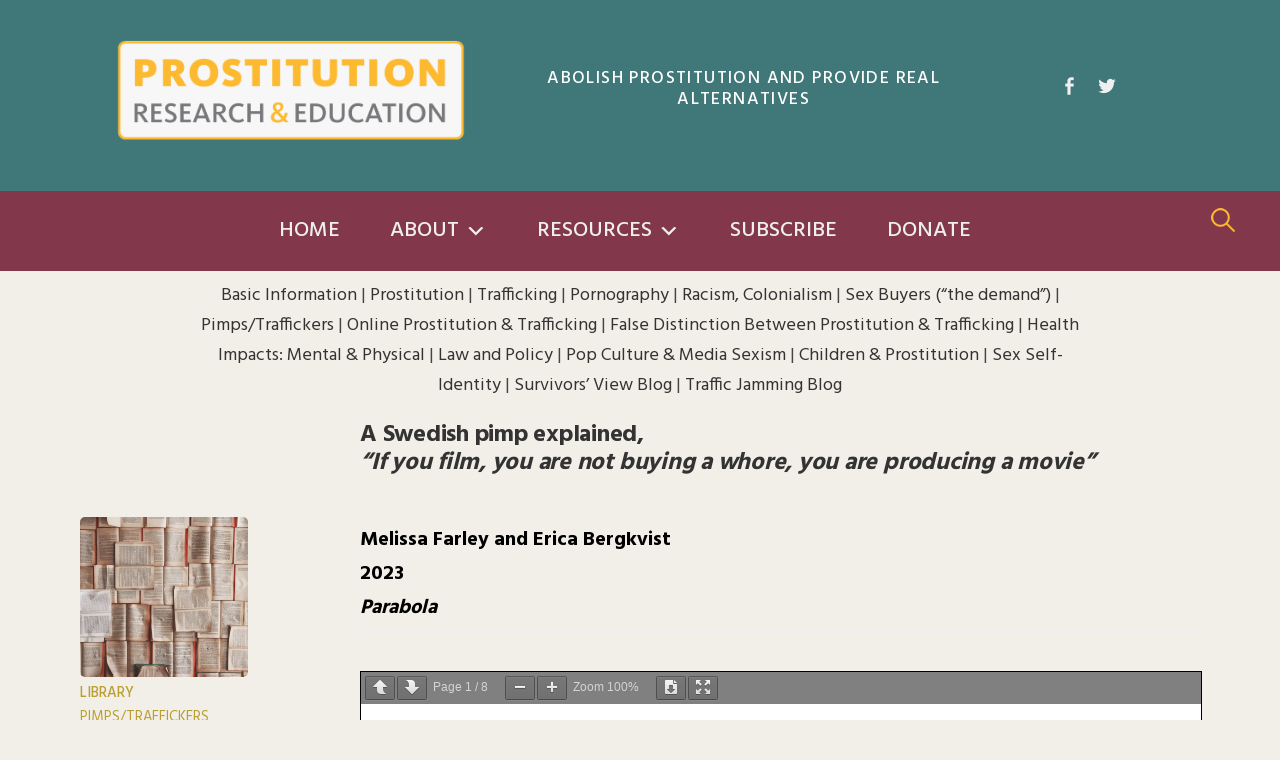

--- FILE ---
content_type: text/html; charset=UTF-8
request_url: https://prostitutionresearch.com/a-swedish-pimp-explained-if-you-film-you-are-not-buying-a-whore-you-are-producing-a-movie/
body_size: 10652
content:
<!DOCTYPE html>
<html lang="en-US">
<head>
<meta charset="UTF-8">
<meta name="viewport" content="width=device-width, initial-scale=1">
<link rel="pingback" href="https://prostitutionresearch.com/xmlrpc.php">
<link href="https://fonts.googleapis.com/css2?family=Hind:wght@300;400;500;600;700&display=swap" rel="stylesheet"> 
<script>var clicky_site_ids = clicky_site_ids || []; clicky_site_ids.push(101274198);</script>
<script async src="//static.getclicky.com/js"></script>
<title>A Swedish pimp explained, “If you film, you are not buying a whore, you are producing a movie” | Prostitution Research &amp; Education</title>
	<style>img:is([sizes="auto" i], [sizes^="auto," i]) { contain-intrinsic-size: 3000px 1500px }</style>
	<meta name="robots" content="index, follow, max-snippet:-1, max-image-preview:large, max-video-preview:-1">
<link rel="canonical" href="https://prostitutionresearch.com/a-swedish-pimp-explained-if-you-film-you-are-not-buying-a-whore-you-are-producing-a-movie/">
<meta property="og:url" content="https://prostitutionresearch.com/a-swedish-pimp-explained-if-you-film-you-are-not-buying-a-whore-you-are-producing-a-movie/">
<meta property="og:site_name" content="Prostitution Research &amp; Education">
<meta property="og:locale" content="en_US">
<meta property="og:type" content="article">
<meta property="article:author" content="https://www.facebook.com/pages/Prostitution-Research-Education/362066948475">
<meta property="article:publisher" content="https://www.facebook.com/pages/Prostitution-Research-Education/362066948475">
<meta property="article:section" content="Library">
<meta property="og:title" content="A Swedish pimp explained, “If you film, you are not buying a whore, you are producing a movie” | Prostitution Research &amp; Education">
<meta property="og:image" content="https://prostitutionresearch.com/wp-content/uploads/2020/08/Prostitution-ResearchEducation-og.png">
<meta property="og:image:secure_url" content="https://prostitutionresearch.com/wp-content/uploads/2020/08/Prostitution-ResearchEducation-og.png">
<meta property="og:image:width" content="1200">
<meta property="og:image:height" content="630">
<meta property="fb:app_id" content="1209484969387039">
<meta name="twitter:card" content="summary">
<meta name="twitter:site" content="https://twitter.com/ProstitutionRes">
<meta name="twitter:creator" content="https://twitter.com/ProstitutionRes">
<meta name="twitter:title" content="A Swedish pimp explained, “If you film, you are not buying a whore, you are producing a movie” | Prostitution Research &amp; Education">
<meta name="twitter:image" content="https://prostitutionresearch.com/wp-content/uploads/2020/08/Prostitution-ResearchEducation-og.png">
<link rel='dns-prefetch' href='//www.googletagmanager.com' />
<link rel='dns-prefetch' href='//fonts.googleapis.com' />
<link rel="alternate" type="application/rss+xml" title="Prostitution Research &amp; Education &raquo; Feed" href="https://prostitutionresearch.com/feed/" />
<link rel="alternate" type="application/rss+xml" title="Prostitution Research &amp; Education &raquo; Comments Feed" href="https://prostitutionresearch.com/comments/feed/" />
<link rel="alternate" type="application/rss+xml" title="Prostitution Research &amp; Education &raquo; A Swedish pimp explained, “If you film, you are not buying a whore, you are producing a movie” Comments Feed" href="https://prostitutionresearch.com/a-swedish-pimp-explained-if-you-film-you-are-not-buying-a-whore-you-are-producing-a-movie/feed/" />
<script type="text/javascript">
/* <![CDATA[ */
window._wpemojiSettings = {"baseUrl":"https:\/\/s.w.org\/images\/core\/emoji\/16.0.1\/72x72\/","ext":".png","svgUrl":"https:\/\/s.w.org\/images\/core\/emoji\/16.0.1\/svg\/","svgExt":".svg","source":{"concatemoji":"https:\/\/prostitutionresearch.com\/wp-includes\/js\/wp-emoji-release.min.js?ver=6.8.3"}};
/*! This file is auto-generated */
!function(s,n){var o,i,e;function c(e){try{var t={supportTests:e,timestamp:(new Date).valueOf()};sessionStorage.setItem(o,JSON.stringify(t))}catch(e){}}function p(e,t,n){e.clearRect(0,0,e.canvas.width,e.canvas.height),e.fillText(t,0,0);var t=new Uint32Array(e.getImageData(0,0,e.canvas.width,e.canvas.height).data),a=(e.clearRect(0,0,e.canvas.width,e.canvas.height),e.fillText(n,0,0),new Uint32Array(e.getImageData(0,0,e.canvas.width,e.canvas.height).data));return t.every(function(e,t){return e===a[t]})}function u(e,t){e.clearRect(0,0,e.canvas.width,e.canvas.height),e.fillText(t,0,0);for(var n=e.getImageData(16,16,1,1),a=0;a<n.data.length;a++)if(0!==n.data[a])return!1;return!0}function f(e,t,n,a){switch(t){case"flag":return n(e,"\ud83c\udff3\ufe0f\u200d\u26a7\ufe0f","\ud83c\udff3\ufe0f\u200b\u26a7\ufe0f")?!1:!n(e,"\ud83c\udde8\ud83c\uddf6","\ud83c\udde8\u200b\ud83c\uddf6")&&!n(e,"\ud83c\udff4\udb40\udc67\udb40\udc62\udb40\udc65\udb40\udc6e\udb40\udc67\udb40\udc7f","\ud83c\udff4\u200b\udb40\udc67\u200b\udb40\udc62\u200b\udb40\udc65\u200b\udb40\udc6e\u200b\udb40\udc67\u200b\udb40\udc7f");case"emoji":return!a(e,"\ud83e\udedf")}return!1}function g(e,t,n,a){var r="undefined"!=typeof WorkerGlobalScope&&self instanceof WorkerGlobalScope?new OffscreenCanvas(300,150):s.createElement("canvas"),o=r.getContext("2d",{willReadFrequently:!0}),i=(o.textBaseline="top",o.font="600 32px Arial",{});return e.forEach(function(e){i[e]=t(o,e,n,a)}),i}function t(e){var t=s.createElement("script");t.src=e,t.defer=!0,s.head.appendChild(t)}"undefined"!=typeof Promise&&(o="wpEmojiSettingsSupports",i=["flag","emoji"],n.supports={everything:!0,everythingExceptFlag:!0},e=new Promise(function(e){s.addEventListener("DOMContentLoaded",e,{once:!0})}),new Promise(function(t){var n=function(){try{var e=JSON.parse(sessionStorage.getItem(o));if("object"==typeof e&&"number"==typeof e.timestamp&&(new Date).valueOf()<e.timestamp+604800&&"object"==typeof e.supportTests)return e.supportTests}catch(e){}return null}();if(!n){if("undefined"!=typeof Worker&&"undefined"!=typeof OffscreenCanvas&&"undefined"!=typeof URL&&URL.createObjectURL&&"undefined"!=typeof Blob)try{var e="postMessage("+g.toString()+"("+[JSON.stringify(i),f.toString(),p.toString(),u.toString()].join(",")+"));",a=new Blob([e],{type:"text/javascript"}),r=new Worker(URL.createObjectURL(a),{name:"wpTestEmojiSupports"});return void(r.onmessage=function(e){c(n=e.data),r.terminate(),t(n)})}catch(e){}c(n=g(i,f,p,u))}t(n)}).then(function(e){for(var t in e)n.supports[t]=e[t],n.supports.everything=n.supports.everything&&n.supports[t],"flag"!==t&&(n.supports.everythingExceptFlag=n.supports.everythingExceptFlag&&n.supports[t]);n.supports.everythingExceptFlag=n.supports.everythingExceptFlag&&!n.supports.flag,n.DOMReady=!1,n.readyCallback=function(){n.DOMReady=!0}}).then(function(){return e}).then(function(){var e;n.supports.everything||(n.readyCallback(),(e=n.source||{}).concatemoji?t(e.concatemoji):e.wpemoji&&e.twemoji&&(t(e.twemoji),t(e.wpemoji)))}))}((window,document),window._wpemojiSettings);
/* ]]> */
</script>
<style id='wp-emoji-styles-inline-css' type='text/css'>

	img.wp-smiley, img.emoji {
		display: inline !important;
		border: none !important;
		box-shadow: none !important;
		height: 1em !important;
		width: 1em !important;
		margin: 0 0.07em !important;
		vertical-align: -0.1em !important;
		background: none !important;
		padding: 0 !important;
	}
</style>
<link rel='stylesheet' id='wp-block-library-css' href='https://prostitutionresearch.com/wp-includes/css/dist/block-library/style.min.css?ver=6.8.3' type='text/css' media='all' />
<style id='classic-theme-styles-inline-css' type='text/css'>
/*! This file is auto-generated */
.wp-block-button__link{color:#fff;background-color:#32373c;border-radius:9999px;box-shadow:none;text-decoration:none;padding:calc(.667em + 2px) calc(1.333em + 2px);font-size:1.125em}.wp-block-file__button{background:#32373c;color:#fff;text-decoration:none}
</style>
<style id='global-styles-inline-css' type='text/css'>
:root{--wp--preset--aspect-ratio--square: 1;--wp--preset--aspect-ratio--4-3: 4/3;--wp--preset--aspect-ratio--3-4: 3/4;--wp--preset--aspect-ratio--3-2: 3/2;--wp--preset--aspect-ratio--2-3: 2/3;--wp--preset--aspect-ratio--16-9: 16/9;--wp--preset--aspect-ratio--9-16: 9/16;--wp--preset--color--black: #000000;--wp--preset--color--cyan-bluish-gray: #abb8c3;--wp--preset--color--white: #ffffff;--wp--preset--color--pale-pink: #f78da7;--wp--preset--color--vivid-red: #cf2e2e;--wp--preset--color--luminous-vivid-orange: #ff6900;--wp--preset--color--luminous-vivid-amber: #fcb900;--wp--preset--color--light-green-cyan: #7bdcb5;--wp--preset--color--vivid-green-cyan: #00d084;--wp--preset--color--pale-cyan-blue: #8ed1fc;--wp--preset--color--vivid-cyan-blue: #0693e3;--wp--preset--color--vivid-purple: #9b51e0;--wp--preset--gradient--vivid-cyan-blue-to-vivid-purple: linear-gradient(135deg,rgba(6,147,227,1) 0%,rgb(155,81,224) 100%);--wp--preset--gradient--light-green-cyan-to-vivid-green-cyan: linear-gradient(135deg,rgb(122,220,180) 0%,rgb(0,208,130) 100%);--wp--preset--gradient--luminous-vivid-amber-to-luminous-vivid-orange: linear-gradient(135deg,rgba(252,185,0,1) 0%,rgba(255,105,0,1) 100%);--wp--preset--gradient--luminous-vivid-orange-to-vivid-red: linear-gradient(135deg,rgba(255,105,0,1) 0%,rgb(207,46,46) 100%);--wp--preset--gradient--very-light-gray-to-cyan-bluish-gray: linear-gradient(135deg,rgb(238,238,238) 0%,rgb(169,184,195) 100%);--wp--preset--gradient--cool-to-warm-spectrum: linear-gradient(135deg,rgb(74,234,220) 0%,rgb(151,120,209) 20%,rgb(207,42,186) 40%,rgb(238,44,130) 60%,rgb(251,105,98) 80%,rgb(254,248,76) 100%);--wp--preset--gradient--blush-light-purple: linear-gradient(135deg,rgb(255,206,236) 0%,rgb(152,150,240) 100%);--wp--preset--gradient--blush-bordeaux: linear-gradient(135deg,rgb(254,205,165) 0%,rgb(254,45,45) 50%,rgb(107,0,62) 100%);--wp--preset--gradient--luminous-dusk: linear-gradient(135deg,rgb(255,203,112) 0%,rgb(199,81,192) 50%,rgb(65,88,208) 100%);--wp--preset--gradient--pale-ocean: linear-gradient(135deg,rgb(255,245,203) 0%,rgb(182,227,212) 50%,rgb(51,167,181) 100%);--wp--preset--gradient--electric-grass: linear-gradient(135deg,rgb(202,248,128) 0%,rgb(113,206,126) 100%);--wp--preset--gradient--midnight: linear-gradient(135deg,rgb(2,3,129) 0%,rgb(40,116,252) 100%);--wp--preset--font-size--small: 13px;--wp--preset--font-size--medium: 20px;--wp--preset--font-size--large: 36px;--wp--preset--font-size--x-large: 42px;--wp--preset--spacing--20: 0.44rem;--wp--preset--spacing--30: 0.67rem;--wp--preset--spacing--40: 1rem;--wp--preset--spacing--50: 1.5rem;--wp--preset--spacing--60: 2.25rem;--wp--preset--spacing--70: 3.38rem;--wp--preset--spacing--80: 5.06rem;--wp--preset--shadow--natural: 6px 6px 9px rgba(0, 0, 0, 0.2);--wp--preset--shadow--deep: 12px 12px 50px rgba(0, 0, 0, 0.4);--wp--preset--shadow--sharp: 6px 6px 0px rgba(0, 0, 0, 0.2);--wp--preset--shadow--outlined: 6px 6px 0px -3px rgba(255, 255, 255, 1), 6px 6px rgba(0, 0, 0, 1);--wp--preset--shadow--crisp: 6px 6px 0px rgba(0, 0, 0, 1);}:where(.is-layout-flex){gap: 0.5em;}:where(.is-layout-grid){gap: 0.5em;}body .is-layout-flex{display: flex;}.is-layout-flex{flex-wrap: wrap;align-items: center;}.is-layout-flex > :is(*, div){margin: 0;}body .is-layout-grid{display: grid;}.is-layout-grid > :is(*, div){margin: 0;}:where(.wp-block-columns.is-layout-flex){gap: 2em;}:where(.wp-block-columns.is-layout-grid){gap: 2em;}:where(.wp-block-post-template.is-layout-flex){gap: 1.25em;}:where(.wp-block-post-template.is-layout-grid){gap: 1.25em;}.has-black-color{color: var(--wp--preset--color--black) !important;}.has-cyan-bluish-gray-color{color: var(--wp--preset--color--cyan-bluish-gray) !important;}.has-white-color{color: var(--wp--preset--color--white) !important;}.has-pale-pink-color{color: var(--wp--preset--color--pale-pink) !important;}.has-vivid-red-color{color: var(--wp--preset--color--vivid-red) !important;}.has-luminous-vivid-orange-color{color: var(--wp--preset--color--luminous-vivid-orange) !important;}.has-luminous-vivid-amber-color{color: var(--wp--preset--color--luminous-vivid-amber) !important;}.has-light-green-cyan-color{color: var(--wp--preset--color--light-green-cyan) !important;}.has-vivid-green-cyan-color{color: var(--wp--preset--color--vivid-green-cyan) !important;}.has-pale-cyan-blue-color{color: var(--wp--preset--color--pale-cyan-blue) !important;}.has-vivid-cyan-blue-color{color: var(--wp--preset--color--vivid-cyan-blue) !important;}.has-vivid-purple-color{color: var(--wp--preset--color--vivid-purple) !important;}.has-black-background-color{background-color: var(--wp--preset--color--black) !important;}.has-cyan-bluish-gray-background-color{background-color: var(--wp--preset--color--cyan-bluish-gray) !important;}.has-white-background-color{background-color: var(--wp--preset--color--white) !important;}.has-pale-pink-background-color{background-color: var(--wp--preset--color--pale-pink) !important;}.has-vivid-red-background-color{background-color: var(--wp--preset--color--vivid-red) !important;}.has-luminous-vivid-orange-background-color{background-color: var(--wp--preset--color--luminous-vivid-orange) !important;}.has-luminous-vivid-amber-background-color{background-color: var(--wp--preset--color--luminous-vivid-amber) !important;}.has-light-green-cyan-background-color{background-color: var(--wp--preset--color--light-green-cyan) !important;}.has-vivid-green-cyan-background-color{background-color: var(--wp--preset--color--vivid-green-cyan) !important;}.has-pale-cyan-blue-background-color{background-color: var(--wp--preset--color--pale-cyan-blue) !important;}.has-vivid-cyan-blue-background-color{background-color: var(--wp--preset--color--vivid-cyan-blue) !important;}.has-vivid-purple-background-color{background-color: var(--wp--preset--color--vivid-purple) !important;}.has-black-border-color{border-color: var(--wp--preset--color--black) !important;}.has-cyan-bluish-gray-border-color{border-color: var(--wp--preset--color--cyan-bluish-gray) !important;}.has-white-border-color{border-color: var(--wp--preset--color--white) !important;}.has-pale-pink-border-color{border-color: var(--wp--preset--color--pale-pink) !important;}.has-vivid-red-border-color{border-color: var(--wp--preset--color--vivid-red) !important;}.has-luminous-vivid-orange-border-color{border-color: var(--wp--preset--color--luminous-vivid-orange) !important;}.has-luminous-vivid-amber-border-color{border-color: var(--wp--preset--color--luminous-vivid-amber) !important;}.has-light-green-cyan-border-color{border-color: var(--wp--preset--color--light-green-cyan) !important;}.has-vivid-green-cyan-border-color{border-color: var(--wp--preset--color--vivid-green-cyan) !important;}.has-pale-cyan-blue-border-color{border-color: var(--wp--preset--color--pale-cyan-blue) !important;}.has-vivid-cyan-blue-border-color{border-color: var(--wp--preset--color--vivid-cyan-blue) !important;}.has-vivid-purple-border-color{border-color: var(--wp--preset--color--vivid-purple) !important;}.has-vivid-cyan-blue-to-vivid-purple-gradient-background{background: var(--wp--preset--gradient--vivid-cyan-blue-to-vivid-purple) !important;}.has-light-green-cyan-to-vivid-green-cyan-gradient-background{background: var(--wp--preset--gradient--light-green-cyan-to-vivid-green-cyan) !important;}.has-luminous-vivid-amber-to-luminous-vivid-orange-gradient-background{background: var(--wp--preset--gradient--luminous-vivid-amber-to-luminous-vivid-orange) !important;}.has-luminous-vivid-orange-to-vivid-red-gradient-background{background: var(--wp--preset--gradient--luminous-vivid-orange-to-vivid-red) !important;}.has-very-light-gray-to-cyan-bluish-gray-gradient-background{background: var(--wp--preset--gradient--very-light-gray-to-cyan-bluish-gray) !important;}.has-cool-to-warm-spectrum-gradient-background{background: var(--wp--preset--gradient--cool-to-warm-spectrum) !important;}.has-blush-light-purple-gradient-background{background: var(--wp--preset--gradient--blush-light-purple) !important;}.has-blush-bordeaux-gradient-background{background: var(--wp--preset--gradient--blush-bordeaux) !important;}.has-luminous-dusk-gradient-background{background: var(--wp--preset--gradient--luminous-dusk) !important;}.has-pale-ocean-gradient-background{background: var(--wp--preset--gradient--pale-ocean) !important;}.has-electric-grass-gradient-background{background: var(--wp--preset--gradient--electric-grass) !important;}.has-midnight-gradient-background{background: var(--wp--preset--gradient--midnight) !important;}.has-small-font-size{font-size: var(--wp--preset--font-size--small) !important;}.has-medium-font-size{font-size: var(--wp--preset--font-size--medium) !important;}.has-large-font-size{font-size: var(--wp--preset--font-size--large) !important;}.has-x-large-font-size{font-size: var(--wp--preset--font-size--x-large) !important;}
:where(.wp-block-post-template.is-layout-flex){gap: 1.25em;}:where(.wp-block-post-template.is-layout-grid){gap: 1.25em;}
:where(.wp-block-columns.is-layout-flex){gap: 2em;}:where(.wp-block-columns.is-layout-grid){gap: 2em;}
:root :where(.wp-block-pullquote){font-size: 1.5em;line-height: 1.6;}
</style>
<link rel='stylesheet' id='lbwps-styles-photoswipe5-main-css' href='https://prostitutionresearch.com/wp-content/plugins/lightbox-photoswipe/assets/ps5/styles/main.css?ver=5.8.2' type='text/css' media='all' />
<link rel='stylesheet' id='widgetopts-styles-css' href='https://prostitutionresearch.com/wp-content/plugins/widget-options/assets/css/widget-options.css?ver=4.1.3' type='text/css' media='all' />
<link rel='stylesheet' id='megamenu-css' href='https://prostitutionresearch.com/wp-content/uploads/maxmegamenu/style.css?ver=20cfc8' type='text/css' media='all' />
<link rel='stylesheet' id='dashicons-css' href='https://prostitutionresearch.com/wp-includes/css/dashicons.min.css?ver=6.8.3' type='text/css' media='all' />
<link rel='stylesheet' id='search-filter-plugin-styles-css' href='https://prostitutionresearch.com/wp-content/plugins/search-filter-pro/public/assets/css/search-filter.min.css?ver=2.5.1' type='text/css' media='all' />
<link rel='stylesheet' id='genericons-css' href='https://prostitutionresearch.com/wp-content/themes/graphy/genericons/genericons.css?ver=3.4.1' type='text/css' media='all' />
<link rel='stylesheet' id='normalize-css' href='https://prostitutionresearch.com/wp-content/themes/graphy/css/normalize.css?ver=4.1.1' type='text/css' media='all' />
<link rel='stylesheet' id='parent-theme-style-css' href='https://prostitutionresearch.com/wp-content/themes/graphy/style.css?ver=6.8.3' type='text/css' media='all' />
<link rel='stylesheet' id='graphy-font-css' href='https://fonts.googleapis.com/css?family=Source+Serif+Pro%3A400%7CLora%3A400%2C400italic%2C700&#038;subset=latin%2Clatin-ext' type='text/css' media='all' />
<link rel='stylesheet' id='child-theme-style-css' href='https://prostitutionresearch.com/wp-content/themes/graphy-child/style.css?ver=6.8.3' type='text/css' media='all' />
<script type="text/javascript" src="https://prostitutionresearch.com/wp-includes/js/jquery/jquery.min.js?ver=3.7.1" id="jquery-core-js"></script>
<script type="text/javascript" src="https://prostitutionresearch.com/wp-includes/js/jquery/jquery-migrate.min.js?ver=3.4.1" id="jquery-migrate-js"></script>
<script type="text/javascript" id="search-filter-plugin-build-js-extra">
/* <![CDATA[ */
var SF_LDATA = {"ajax_url":"https:\/\/prostitutionresearch.com\/wp-admin\/admin-ajax.php","home_url":"https:\/\/prostitutionresearch.com\/"};
/* ]]> */
</script>
<script type="text/javascript" src="https://prostitutionresearch.com/wp-content/plugins/search-filter-pro/public/assets/js/search-filter-build.min.js?ver=2.5.1" id="search-filter-plugin-build-js"></script>
<script type="text/javascript" src="https://prostitutionresearch.com/wp-content/plugins/search-filter-pro/public/assets/js/chosen.jquery.min.js?ver=2.5.1" id="search-filter-plugin-chosen-js"></script>

<!-- Google tag (gtag.js) snippet added by Site Kit -->
<!-- Google Analytics snippet added by Site Kit -->
<script type="text/javascript" src="https://www.googletagmanager.com/gtag/js?id=GT-PLVWJW7C" id="google_gtagjs-js" async></script>
<script type="text/javascript" id="google_gtagjs-js-after">
/* <![CDATA[ */
window.dataLayer = window.dataLayer || [];function gtag(){dataLayer.push(arguments);}
gtag("set","linker",{"domains":["prostitutionresearch.com"]});
gtag("js", new Date());
gtag("set", "developer_id.dZTNiMT", true);
gtag("config", "GT-PLVWJW7C");
 window._googlesitekit = window._googlesitekit || {}; window._googlesitekit.throttledEvents = []; window._googlesitekit.gtagEvent = (name, data) => { var key = JSON.stringify( { name, data } ); if ( !! window._googlesitekit.throttledEvents[ key ] ) { return; } window._googlesitekit.throttledEvents[ key ] = true; setTimeout( () => { delete window._googlesitekit.throttledEvents[ key ]; }, 5 ); gtag( "event", name, { ...data, event_source: "site-kit" } ); }; 
/* ]]> */
</script>
<link rel="https://api.w.org/" href="https://prostitutionresearch.com/wp-json/" /><link rel="alternate" title="JSON" type="application/json" href="https://prostitutionresearch.com/wp-json/wp/v2/posts/7975" /><link rel="EditURI" type="application/rsd+xml" title="RSD" href="https://prostitutionresearch.com/xmlrpc.php?rsd" />
<meta name="generator" content="WordPress 6.8.3" />
<link rel='shortlink' href='https://prostitutionresearch.com/?p=7975' />
<link rel="alternate" title="oEmbed (JSON)" type="application/json+oembed" href="https://prostitutionresearch.com/wp-json/oembed/1.0/embed?url=https%3A%2F%2Fprostitutionresearch.com%2Fa-swedish-pimp-explained-if-you-film-you-are-not-buying-a-whore-you-are-producing-a-movie%2F" />
<link rel="alternate" title="oEmbed (XML)" type="text/xml+oembed" href="https://prostitutionresearch.com/wp-json/oembed/1.0/embed?url=https%3A%2F%2Fprostitutionresearch.com%2Fa-swedish-pimp-explained-if-you-film-you-are-not-buying-a-whore-you-are-producing-a-movie%2F&#038;format=xml" />
<meta name="generator" content="Site Kit by Google 1.170.0" /><script type="text/javascript">
	window._se_plugin_version = '8.1.9';
</script>
	<style type="text/css">
		/* Colors */
				.entry-content a, .entry-summary a, .page-content a, .author-profile-description a, .comment-content a, .main-navigation .current_page_item > a, .main-navigation .current-menu-item > a {
			color: #9b0c0c;
		}
						.main-navigation a:hover, .entry-content a:hover, .entry-summary a:hover, .page-content a:hover, .author-profile-description a:hover, .comment-content a:hover {
			color: #c68625;
		}
		
				/* Logo */
			.site-logo {
											}
						</style>
	<link rel="icon" href="https://prostitutionresearch.com/wp-content/uploads/2020/08/cropped-android-chrome-512x512-1-32x32.png" sizes="32x32" />
<link rel="icon" href="https://prostitutionresearch.com/wp-content/uploads/2020/08/cropped-android-chrome-512x512-1-192x192.png" sizes="192x192" />
<link rel="apple-touch-icon" href="https://prostitutionresearch.com/wp-content/uploads/2020/08/cropped-android-chrome-512x512-1-180x180.png" />
<meta name="msapplication-TileImage" content="https://prostitutionresearch.com/wp-content/uploads/2020/08/cropped-android-chrome-512x512-1-270x270.png" />
		<style type="text/css" id="wp-custom-css">
			.wp-block-gallery.has-nested-images figure.wp-block-image figcaption
{
	position:relative;
}		</style>
		<style type="text/css">/** Mega Menu CSS: fs **/</style>
</head>

<body class="wp-singular post-template-default single single-post postid-7975 single-format-standard wp-theme-graphy wp-child-theme-graphy-child mega-menu-primary metaslider-plugin library pimpstraffickers pornography has-sidebar footer-3">
<header id="masthead" class="site-header">
	<a class="skip-link screen-reader-text" href="#content">Skip to content</a>
	<div class="page-wrapper">
		<div class="site-branding">
			<div class="logo">
		       <h1 class="site-logo"><a href="/" rel="home"><img alt="Prostitution Research &amp; Education" src="/wp-content/uploads/2020/08/Prostitution-Research-logo-whitebg.png" width="350"></a></h1> 
			</div>
									    <h2 id="post-site-description" class="site-description">Abolish Prostitution and Provide Real Alternatives</h2>
            						<div class="tagline">
				<div id="topbar">
        									<nav id="header-social-link" class="header-social-link social-link">
						<div class="menu-top-bar-container"><ul id="menu-top-bar" class="menu"><li id="menu-item-4380" class="menu-item menu-item-type-custom menu-item-object-custom menu-item-4380"><a href="https://www.facebook.com/pages/Prostitution-Research-Education/362066948475"><span class="screen-reader-text">Facebook</span></a></li>
<li id="menu-item-4381" class="menu-item menu-item-type-custom menu-item-object-custom menu-item-4381"><a href="https://twitter.com/ProstitutionRes"><span class="screen-reader-text">Twitter</span></a></li>
</ul></div>						</nav><!-- #header-social-link -->
        			      
    			</div>

					     </div>
		
		</div><!-- .site-branding -->
	</div>
				<nav id="site-navigation" class="main-navigation">
		<div class="page-wrapper">
			<button class="menu-toggle"><span class="menu-text">Menu</span></button>
			<div id="mega-menu-wrap-primary" class="mega-menu-wrap"><div class="mega-menu-toggle"><div class="mega-toggle-blocks-left"><div class='mega-toggle-block mega-menu-toggle-block mega-toggle-block-1' id='mega-toggle-block-1' tabindex='0'><span class='mega-toggle-label' role='button' aria-expanded='false'><span class='mega-toggle-label-closed'>MENU</span><span class='mega-toggle-label-open'>MENU</span></span></div></div><div class="mega-toggle-blocks-center"></div><div class="mega-toggle-blocks-right"></div></div><ul id="mega-menu-primary" class="mega-menu max-mega-menu mega-menu-horizontal mega-no-js" data-event="hover_intent" data-effect="fade_up" data-effect-speed="200" data-effect-mobile="disabled" data-effect-speed-mobile="0" data-mobile-force-width="false" data-second-click="go" data-document-click="collapse" data-vertical-behaviour="standard" data-breakpoint="980" data-unbind="true" data-mobile-state="collapse_all" data-mobile-direction="vertical" data-hover-intent-timeout="300" data-hover-intent-interval="100"><li class="mega-menu-item mega-menu-item-type-post_type mega-menu-item-object-page mega-menu-item-home mega-align-bottom-left mega-menu-flyout mega-menu-item-6155" id="mega-menu-item-6155"><a class="mega-menu-link" href="https://prostitutionresearch.com/" tabindex="0">Home</a></li><li class="mega-menu-item mega-menu-item-type-custom mega-menu-item-object-custom mega-menu-item-has-children mega-align-bottom-left mega-menu-flyout mega-menu-item-4187" id="mega-menu-item-4187"><a class="mega-menu-link" href="#" aria-expanded="false" tabindex="0">About<span class="mega-indicator" aria-hidden="true"></span></a>
<ul class="mega-sub-menu">
<li class="mega-menu-item mega-menu-item-type-post_type mega-menu-item-object-page mega-menu-item-4204" id="mega-menu-item-4204"><a class="mega-menu-link" href="https://prostitutionresearch.com/about/mission/">Mission & History</a></li><li class="mega-menu-item mega-menu-item-type-post_type mega-menu-item-object-page mega-menu-item-5148" id="mega-menu-item-5148"><a class="mega-menu-link" href="https://prostitutionresearch.com/about/what-people-say-about-us/">What People Say About Us</a></li><li class="mega-menu-item mega-menu-item-type-post_type mega-menu-item-object-page mega-menu-item-5145" id="mega-menu-item-5145"><a class="mega-menu-link" href="https://prostitutionresearch.com/contact-us/">Contact Us</a></li><li class="mega-menu-item mega-menu-item-type-custom mega-menu-item-object-custom mega-menu-item-has-children mega-menu-item-4250" id="mega-menu-item-4250"><a class="mega-menu-link" href="#" aria-expanded="false">Get Involved<span class="mega-indicator" aria-hidden="true"></span></a>
	<ul class="mega-sub-menu">
<li class="mega-menu-item mega-menu-item-type-post_type mega-menu-item-object-page mega-menu-item-5123" id="mega-menu-item-5123"><a class="mega-menu-link" href="https://prostitutionresearch.com/join-our-mailing-list/">Join Our Mailing List</a></li><li class="mega-menu-item mega-menu-item-type-taxonomy mega-menu-item-object-category mega-menu-item-6143" id="mega-menu-item-6143"><a class="mega-menu-link" href="https://prostitutionresearch.com/category/library/activism/">Activism</a></li><li class="mega-menu-item mega-menu-item-type-post_type mega-menu-item-object-page mega-menu-item-5125" id="mega-menu-item-5125"><a class="mega-menu-link" href="https://prostitutionresearch.com/get-involved/volunteer/">Volunteer</a></li><li class="mega-menu-item mega-menu-item-type-post_type mega-menu-item-object-page mega-menu-item-5124" id="mega-menu-item-5124"><a class="mega-menu-link" href="https://prostitutionresearch.com/get-involved/donate/">Donate</a></li>	</ul>
</li></ul>
</li><li class="mega-menu-item mega-menu-item-type-custom mega-menu-item-object-custom mega-menu-item-has-children mega-align-bottom-left mega-menu-flyout mega-menu-item-6120" id="mega-menu-item-6120"><a class="mega-menu-link" href="#" aria-expanded="false" tabindex="0">Resources<span class="mega-indicator" aria-hidden="true"></span></a>
<ul class="mega-sub-menu">
<li class="mega-menu-item mega-menu-item-type-custom mega-menu-item-object-custom mega-menu-item-has-children mega-menu-item-5391" id="mega-menu-item-5391"><a class="mega-menu-link" href="#" aria-expanded="false">Blogs<span class="mega-indicator" aria-hidden="true"></span></a>
	<ul class="mega-sub-menu">
<li class="mega-menu-item mega-menu-item-type-taxonomy mega-menu-item-object-category mega-menu-item-4529" id="mega-menu-item-4529"><a class="mega-menu-link" href="https://prostitutionresearch.com/category/traffic-jamming/">Traffic Jamming Blog</a></li><li class="mega-menu-item mega-menu-item-type-taxonomy mega-menu-item-object-category mega-menu-item-5390" id="mega-menu-item-5390"><a class="mega-menu-link" href="https://prostitutionresearch.com/category/the-survivors-view/">The Survivor's View</a></li>	</ul>
</li><li class="mega-menu-item mega-menu-item-type-custom mega-menu-item-object-custom mega-menu-item-has-children mega-menu-item-4241" id="mega-menu-item-4241"><a class="mega-menu-link" href="/library-2/" aria-expanded="false">Library<span class="mega-indicator" aria-hidden="true"></span></a>
	<ul class="mega-sub-menu">
<li class="mega-menu-item mega-menu-item-type-taxonomy mega-menu-item-object-category mega-current-post-ancestor mega-current-menu-parent mega-current-post-parent mega-menu-item-5775" id="mega-menu-item-5775"><a class="mega-menu-link" href="https://prostitutionresearch.com/category/library/">LIBRARY    (all articles)</a></li><li class="mega-menu-item mega-menu-item-type-taxonomy mega-menu-item-object-category mega-menu-item-5774" id="mega-menu-item-5774"><a class="mega-menu-link" href="https://prostitutionresearch.com/category/quickfacts/">QuickFacts</a></li><li class="mega-menu-item mega-menu-item-type-taxonomy mega-menu-item-object-category mega-menu-item-4399" id="mega-menu-item-4399"><a class="mega-menu-link" href="https://prostitutionresearch.com/category/library/basic-information-about-trafficking-and-prostitution/">Basic Information</a></li><li class="mega-menu-item mega-menu-item-type-taxonomy mega-menu-item-object-category mega-menu-item-4398" id="mega-menu-item-4398"><a class="mega-menu-link" href="https://prostitutionresearch.com/category/library/prostitution/">Prostitution</a></li><li class="mega-menu-item mega-menu-item-type-taxonomy mega-menu-item-object-category mega-menu-item-4401" id="mega-menu-item-4401"><a class="mega-menu-link" href="https://prostitutionresearch.com/category/library/trafficking/">Trafficking</a></li><li class="mega-menu-item mega-menu-item-type-taxonomy mega-menu-item-object-category mega-current-post-ancestor mega-current-menu-parent mega-current-post-parent mega-menu-item-4402" id="mega-menu-item-4402"><a class="mega-menu-link" href="https://prostitutionresearch.com/category/library/pornography/">Pornography</a></li><li class="mega-menu-item mega-menu-item-type-taxonomy mega-menu-item-object-category mega-menu-item-4409" id="mega-menu-item-4409"><a class="mega-menu-link" href="https://prostitutionresearch.com/category/library/false-distinction-between-prostitution-and-trafficking/">False Distinction Between Prostitution &amp; Trafficking</a></li><li class="mega-menu-item mega-menu-item-type-taxonomy mega-menu-item-object-category mega-menu-item-4407" id="mega-menu-item-4407"><a class="mega-menu-link" href="https://prostitutionresearch.com/category/library/health-mentalphysical/">Health Impacts: Mental & Physical</a></li><li class="mega-menu-item mega-menu-item-type-taxonomy mega-menu-item-object-category mega-menu-item-4404" id="mega-menu-item-4404"><a class="mega-menu-link" href="https://prostitutionresearch.com/category/library/sex-buyers-the-demand/">Sex Buyers (“the demand”)</a></li><li class="mega-menu-item mega-menu-item-type-taxonomy mega-menu-item-object-category mega-menu-item-7846" id="mega-menu-item-7846"><a class="mega-menu-link" href="https://prostitutionresearch.com/category/library/sex-self-identity/">Sex Self-Identity</a></li><li class="mega-menu-item mega-menu-item-type-taxonomy mega-menu-item-object-category mega-current-post-ancestor mega-current-menu-parent mega-current-post-parent mega-menu-item-4405" id="mega-menu-item-4405"><a class="mega-menu-link" href="https://prostitutionresearch.com/category/library/pimpstraffickers/">Pimps/Traffickers</a></li><li class="mega-menu-item mega-menu-item-type-taxonomy mega-menu-item-object-category mega-menu-item-4400" id="mega-menu-item-4400"><a class="mega-menu-link" href="https://prostitutionresearch.com/category/library/law-and-policy/">Law and Policy</a></li><li class="mega-menu-item mega-menu-item-type-taxonomy mega-menu-item-object-category mega-menu-item-4403" id="mega-menu-item-4403"><a class="mega-menu-link" href="https://prostitutionresearch.com/category/library/racism-colonialism/">Racism, Colonialism</a></li><li class="mega-menu-item mega-menu-item-type-taxonomy mega-menu-item-object-category mega-menu-item-4406" id="mega-menu-item-4406"><a class="mega-menu-link" href="https://prostitutionresearch.com/category/library/pop-culture-media-sexism/">Pop Culture &amp; Media Sexism</a></li><li class="mega-menu-item mega-menu-item-type-taxonomy mega-menu-item-object-category mega-menu-item-4410" id="mega-menu-item-4410"><a class="mega-menu-link" href="https://prostitutionresearch.com/category/library/children-and-prostitution/">Children &amp; Prostitution</a></li><li class="mega-menu-item mega-menu-item-type-taxonomy mega-menu-item-object-category mega-menu-item-4411" id="mega-menu-item-4411"><a class="mega-menu-link" href="https://prostitutionresearch.com/category/library/online-trafficking/">Online Prostitution &amp; Trafficking</a></li><li class="mega-menu-item mega-menu-item-type-taxonomy mega-menu-item-object-category mega-menu-item-5235" id="mega-menu-item-5235"><a class="mega-menu-link" href="https://prostitutionresearch.com/category/library/activism/">Activism</a></li>	</ul>
</li><li class="mega-menu-item mega-menu-item-type-post_type mega-menu-item-object-page mega-menu-item-6567" id="mega-menu-item-6567"><a class="mega-menu-link" href="https://prostitutionresearch.com/services-for-survivors/">Services for Survivors</a></li><li class="mega-menu-item mega-menu-item-type-taxonomy mega-menu-item-object-category mega-menu-item-6767" id="mega-menu-item-6767"><a class="mega-menu-link" href="https://prostitutionresearch.com/category/library/recommended-videos/">Videos we recommend</a></li><li class="mega-menu-item mega-menu-item-type-post_type mega-menu-item-object-page mega-menu-item-6122" id="mega-menu-item-6122"><a class="mega-menu-link" href="https://prostitutionresearch.com/books-we-recommend/">Books We Recommend</a></li><li class="mega-menu-item mega-menu-item-type-post_type mega-menu-item-object-page mega-menu-item-6121" id="mega-menu-item-6121"><a class="mega-menu-link" href="https://prostitutionresearch.com/image-gallery/">Image Gallery</a></li></ul>
</li><li class="mega-menu-item mega-menu-item-type-post_type mega-menu-item-object-page mega-align-bottom-left mega-menu-flyout mega-menu-item-8581" id="mega-menu-item-8581"><a class="mega-menu-link" href="https://prostitutionresearch.com/join-our-mailing-list/" tabindex="0">Subscribe</a></li><li class="mega-menu-item mega-menu-item-type-post_type mega-menu-item-object-page mega-align-bottom-left mega-menu-flyout mega-menu-item-8580" id="mega-menu-item-8580"><a class="mega-menu-link" href="https://prostitutionresearch.com/get-involved/donate/" tabindex="0">Donate</a></li></ul></div>			            <form role="search" method="get" class="search-form" action="https://prostitutionresearch.com/">
				<label>
					<span class="screen-reader-text">Search for:</span>
					<input type="search" class="search-field" placeholder="Search &hellip;" value="" name="s" />
				</label>
				<input type="submit" class="search-submit" value="Search" />
			</form>					</div>
		</nav><!-- #site-navigation -->

			</header><!-- #masthead -->	
	<div style="width:70%; max-width:1320px; text-align:center; margin:auto; padding-top:10px;"><a href="https://prostitutionresearch.com/category/library/basic-information-about-trafficking-and-prostitution/">Basic Information</a> | <a href="https://prostitutionresearch.com/category/library/prostitution/">Prostitution</a> | <a href="https://prostitutionresearch.com/category/library/trafficking/">Trafficking</a> | <a href="https://prostitutionresearch.com/category/library/pornography/">Pornography</a> | <a href="https://prostitutionresearch.com/category/library/racism-colonialism/">Racism, Colonialism</a> | <a href="https://prostitutionresearch.com/category/library/sex-buyers-the-demand/">Sex Buyers (“the demand”)</a> | <a href="https://prostitutionresearch.com/category/library/pimpstraffickers/">Pimps/Traffickers</a> | <a href="https://prostitutionresearch.com/category/library/online-trafficking/">Online Prostitution & Trafficking</a> | <a href="https://prostitutionresearch.com/category/library/false-distinction-between-prostitution-and-trafficking/">False Distinction Between Prostitution & Trafficking</a> | <a href="https://prostitutionresearch.com/category/library/health-mentalphysical/">Health Impacts: Mental & Physical</a> | <a href="https://prostitutionresearch.com/category/library/law-and-policy/">Law and Policy</a> | <a href="https://prostitutionresearch.com/category/library/pop-culture-media-sexism/">Pop Culture & Media Sexism</a> | <a href="https://prostitutionresearch.com/category/library/children-and-prostitution/">Children & Prostitution</a> | <a href="https://prostitutionresearch.com/category/library/sex-self-identity/">Sex Self-Identity</a> | <a href="https://prostitutionresearch.com/category/the-survivors-view/">Survivors’ View Blog</a> | <a href="https://prostitutionresearch.com/category/traffic-jamming/">Traffic Jamming Blog</a>
	</div>
<div id="page" class="hfeed site">
<div id="content" class="site-content">
	<div id="primary" class="content-area">
		<main id="main" class="site-main">
					 <h1 class="entry-title">A Swedish pimp explained, <br /><i>“If you film, you are not buying a whore, you are producing a movie”</i></h1>
<div class="post-full post-full-summary">
	<div class="pre-category-header">
		<div class="pre-header-pic" id="library"></div><div class="cat-links" id="parent"><a class="category" href="https://prostitutionresearch.com/category/library/">Library</a></div><div class="cat-links"><a rel="category tag" href="https://prostitutionresearch.com/category/library/pimpstraffickers/" class="category category-85">Pimps/Traffickers</a><br><a rel="category tag" href="https://prostitutionresearch.com/category/library/pornography/" class="category category-82">Pornography</a></div><!-- .cat-links -->
	</div>
	<article id="post-7975" class="post-7975 post type-post status-publish format-standard hentry category-library category-pimpstraffickers category-pornography">
		<header class="entry-header">
			
    <div class="post-meta">
    <p class="likely-author">Melissa Farley and Erica Bergkvist</p>    <p class="likely-date">2023</p>    <p><em>Parabola</em></p>    </div>
				<div class="entry-meta">
		Posted		<span class="posted-on">on		<a href="https://prostitutionresearch.com/a-swedish-pimp-explained-if-you-film-you-are-not-buying-a-whore-you-are-producing-a-movie/" rel="bookmark"><time class="entry-date published updated" datetime="2023-12-17T17:41:04+00:00">December 17, 2023</time></a>		</span>
		<span class="byline">by			<span class="author vcard">
				<a class="url fn n" href="https://prostitutionresearch.com/author/mfarley/" title="View all posts by PRE"><span class="author-name">PRE</span></a>
			</span>
		</span>
			</div><!-- .entry-meta -->
						</header><!-- .entry-header -->

		<div class="entry-content">
			<a href="https://prostitutionresearch.com/wp-content/uploads/2023/12/Farley-Bergkvist-2023.pdf" class="pdfemb-viewer" style="" data-width="max" data-height="max" data-mobile-width="500"  data-scrollbar="vertical" data-download="on" data-tracking="on" data-newwindow="on" data-pagetextbox="off" data-scrolltotop="on" data-startzoom="100" data-startfpzoom="100" data-toolbar="top" data-toolbar-fixed="on">Farley-Bergkvist-2023<br/></a>
<p class="wp-block-pdfemb-pdf-embedder-viewer"></p>
					<strong><a class="download_document_link sk-link" href="
		https://prostitutionresearch.com/wp-content/uploads/2023/12/Farley-Bergkvist-2023.pdf		" rel="nofollow" target="_blank">View PDF (8 pages)</a></strong>
							</div><!-- .entry-content -->
		
	</article><!-- #post-## -->
</div><!-- .post-full -->

			<article class="comments">
						</article>
		
		</main><!-- #main -->
	</div><!-- #primary -->


      </div><!-- #content -->
    </div><!-- #page -->
</div><!--.page-wrapper-->
	<footer id="colophon" class="site-footer">
       <div class="page-wrapper">
		
	<div id="supplementary" class="footer-widget-area" role="complementary">
		<div class="footer-widget-wrapper">
			<div class="footer-widget">
								<div class="footer-widget-1 widget-area">
					<aside id="nav_menu-3" class="widget widget_nav_menu"><div class="menu-footer-menu-container"><ul id="menu-footer-menu" class="menu"><li id="menu-item-4390" class="menu-item menu-item-type-post_type menu-item-object-page menu-item-home menu-item-4390"><a href="https://prostitutionresearch.com/">Home</a></li>
<li id="menu-item-4395" class="menu-item menu-item-type-taxonomy menu-item-object-category current-post-ancestor current-menu-parent current-post-parent menu-item-4395"><a href="https://prostitutionresearch.com/category/library/">Library</a></li>
<li id="menu-item-6322" class="menu-item menu-item-type-taxonomy menu-item-object-category menu-item-6322"><a href="https://prostitutionresearch.com/category/traffic-jamming/">Traffic Jamming Blog</a></li>
<li id="menu-item-6323" class="menu-item menu-item-type-taxonomy menu-item-object-category menu-item-6323"><a href="https://prostitutionresearch.com/category/the-survivors-view/">The Survivor&#8217;s View</a></li>
<li id="menu-item-5357" class="menu-item menu-item-type-post_type menu-item-object-page menu-item-5357"><a href="https://prostitutionresearch.com/about/mission/">About Us</a></li>
<li id="menu-item-8579" class="menu-item menu-item-type-post_type menu-item-object-page menu-item-8579"><a href="https://prostitutionresearch.com/join-our-mailing-list/">Join Our Mailing List</a></li>
</ul></div></aside>				</div><!-- .footer-widget-1 -->
												<div class="footer-widget-2 widget-area">
					<aside id="custom_html-2" class="widget_text widget widget_custom_html"><h2 class="widget-title">Follow Us</h2><div class="textwidget custom-html-widget"><div><ul  class="menu" id="footer-social"><li id="menu-item-4380" class="menu-item menu-item-type-custom menu-item-object-custom menu-item-4380"><a href="https://www.facebook.com/pages/Prostitution-Research-Education/362066948475"><span class="screen-reader-text">Facebook</span></a></li>
<li id="menu-item-4381" class="menu-item menu-item-type-custom menu-item-object-custom menu-item-4381"><a href="https://twitter.com/ProstitutionRes"><span class="screen-reader-text">Twitter</span></a></li>
	</ul></div></div></aside><aside id="custom_html-3" class="widget_text widget widget_custom_html"><div class="textwidget custom-html-widget"><a class="donate-btn" href="https://prostitutionresearch.com/get-involved/donate/"><button class="donate">Donate</button></a></div></aside>				</div><!-- .footer-widget-2 -->
												<div class="footer-widget-3 widget-area">
					<aside id="media_image-2" class="widget widget_media_image"><a href="https://prostitutionresearch.com/"><img width="1631" height="479" src="https://prostitutionresearch.com/wp-content/uploads/2020/04/Prostitution-Research-logo-yellowbg.png" class="image wp-image-4397  attachment-full size-full" alt="" style="max-width: 100%; height: auto;" decoding="async" loading="lazy" srcset="https://prostitutionresearch.com/wp-content/uploads/2020/04/Prostitution-Research-logo-yellowbg.png 1631w, https://prostitutionresearch.com/wp-content/uploads/2020/04/Prostitution-Research-logo-yellowbg-300x88.png 300w, https://prostitutionresearch.com/wp-content/uploads/2020/04/Prostitution-Research-logo-yellowbg-700x206.png 700w, https://prostitutionresearch.com/wp-content/uploads/2020/04/Prostitution-Research-logo-yellowbg-768x226.png 768w, https://prostitutionresearch.com/wp-content/uploads/2020/04/Prostitution-Research-logo-yellowbg-1536x451.png 1536w, https://prostitutionresearch.com/wp-content/uploads/2020/04/Prostitution-Research-logo-yellowbg-800x235.png 800w" sizes="auto, (max-width: 1631px) 100vw, 1631px" /></a></aside><aside id="custom_html-4" class="widget_text widget widget_custom_html"><div class="textwidget custom-html-widget">PRE <br>
P.O. Box 16254<br> 
San Francisco, CA 94116-0254<br>
415-254-4377<br>
<a href="mailto:contact@prostitutionresearch.com">contact@prostitutionresearch.com</a><br>
©2022 Prostitution Research & Education
</div></aside>				</div><!-- .footer-widget-3 -->
											</div><!-- .footer-widget -->
		</div><!-- .footer-widget-wrapper -->
	</div><!-- #supplementary -->

	<!--	<div class="site-bottom">

			<div class="site-info">
				<div class="site-copyright">
					&copy; 2026 <a href="https://prostitutionresearch.com/" rel="home">Prostitution Research &amp; Education</a>
				</div>
			<div class="site-credit">
					<p>Site by <a href="http://likelyarts.com">Likely Arts</a></p>
				</div>
			</div>

		</div> -->
     </div>
	</footer><!-- #colophon -->

<script type="speculationrules">
{"prefetch":[{"source":"document","where":{"and":[{"href_matches":"\/*"},{"not":{"href_matches":["\/wp-*.php","\/wp-admin\/*","\/wp-content\/uploads\/*","\/wp-content\/*","\/wp-content\/plugins\/*","\/wp-content\/themes\/graphy-child\/*","\/wp-content\/themes\/graphy\/*","\/*\\?(.+)"]}},{"not":{"selector_matches":"a[rel~=\"nofollow\"]"}},{"not":{"selector_matches":".no-prefetch, .no-prefetch a"}}]},"eagerness":"conservative"}]}
</script>
<link rel='stylesheet' id='pdfemb_embed_pdf_css-css' href='https://prostitutionresearch.com/wp-content/plugins/PDFEmbedder-premium/css/pdfemb-embed-pdf-4.4.1.css?ver=4.4.1' type='text/css' media='all' />
<script type="text/javascript" id="lbwps-photoswipe5-js-extra">
/* <![CDATA[ */
var lbwpsOptions = {"label_facebook":"Share on Facebook","label_twitter":"Tweet","label_pinterest":"Pin it","label_download":"Download image","label_copyurl":"Copy image URL","label_ui_close":"Close [Esc]","label_ui_zoom":"Zoom","label_ui_prev":"Previous [\u2190]","label_ui_next":"Next [\u2192]","label_ui_error":"The image cannot be loaded","label_ui_fullscreen":"Toggle fullscreen [F]","label_ui_download":"Download image","share_facebook":"1","share_twitter":"1","share_pinterest":"1","share_download":"1","share_direct":"0","share_copyurl":"0","close_on_drag":"1","history":"1","show_counter":"1","show_fullscreen":"1","show_download":"0","show_zoom":"1","show_caption":"1","loop":"1","pinchtoclose":"1","taptotoggle":"1","close_on_click":"1","fulldesktop":"0","use_alt":"0","usecaption":"1","desktop_slider":"1","share_custom_label":"","share_custom_link":"","wheelmode":"close","spacing":"12","idletime":"4000","hide_scrollbars":"1","caption_type":"below","bg_opacity":"100","padding_left":"0","padding_top":"0","padding_right":"0","padding_bottom":"0"};
/* ]]> */
</script>
<script type="module" src="https://prostitutionresearch.com/wp-content/plugins/lightbox-photoswipe/assets/ps5/frontend.min.js?ver=5.8.2"></script><script type="text/javascript" src="https://prostitutionresearch.com/wp-includes/js/jquery/ui/core.min.js?ver=1.13.3" id="jquery-ui-core-js"></script>
<script type="text/javascript" src="https://prostitutionresearch.com/wp-includes/js/jquery/ui/datepicker.min.js?ver=1.13.3" id="jquery-ui-datepicker-js"></script>
<script type="text/javascript" id="jquery-ui-datepicker-js-after">
/* <![CDATA[ */
jQuery(function(jQuery){jQuery.datepicker.setDefaults({"closeText":"Close","currentText":"Today","monthNames":["January","February","March","April","May","June","July","August","September","October","November","December"],"monthNamesShort":["Jan","Feb","Mar","Apr","May","Jun","Jul","Aug","Sep","Oct","Nov","Dec"],"nextText":"Next","prevText":"Previous","dayNames":["Sunday","Monday","Tuesday","Wednesday","Thursday","Friday","Saturday"],"dayNamesShort":["Sun","Mon","Tue","Wed","Thu","Fri","Sat"],"dayNamesMin":["S","M","T","W","T","F","S"],"dateFormat":"MM d, yy","firstDay":1,"isRTL":false});});
/* ]]> */
</script>
<script type="text/javascript" src="https://prostitutionresearch.com/wp-content/themes/graphy/js/jquery.fitvids.js?ver=1.1" id="fitvids-js"></script>
<script type="text/javascript" src="https://prostitutionresearch.com/wp-content/themes/graphy/js/skip-link-focus-fix.js?ver=20160525" id="graphy-skip-link-focus-fix-js"></script>
<script type="text/javascript" src="https://prostitutionresearch.com/wp-content/themes/graphy/js/navigation.js?ver=20160525" id="graphy-navigation-js"></script>
<script type="text/javascript" src="https://prostitutionresearch.com/wp-content/themes/graphy/js/doubletaptogo.min.js?ver=1.0.0" id="double-tap-to-go-js"></script>
<script type="text/javascript" src="https://prostitutionresearch.com/wp-content/themes/graphy/js/functions.js?ver=20160822" id="graphy-functions-js"></script>
<script type="text/javascript" src="https://prostitutionresearch.com/wp-content/plugins/google-site-kit/dist/assets/js/googlesitekit-events-provider-wpforms-ed443a3a3d45126a22ce.js" id="googlesitekit-events-provider-wpforms-js" defer></script>
<script type="text/javascript" src="https://prostitutionresearch.com/wp-includes/js/hoverIntent.min.js?ver=1.10.2" id="hoverIntent-js"></script>
<script type="text/javascript" src="https://prostitutionresearch.com/wp-content/plugins/megamenu/js/maxmegamenu.js?ver=3.7" id="megamenu-js"></script>
<script type="text/javascript" id="pdfemb_embed_pdf_js-js-extra">
/* <![CDATA[ */
var pdfemb_trans = {"worker_src":"https:\/\/prostitutionresearch.com\/wp-content\/plugins\/PDFEmbedder-premium\/js\/pdfjs\/pdf.worker.min.js","cmap_url":"https:\/\/prostitutionresearch.com\/wp-content\/plugins\/PDFEmbedder-premium\/js\/pdfjs\/cmaps\/","objectL10n":{"loading":"Loading...","page":"Page","zoom":"Zoom","prev":"Previous page","next":"Next page","zoomin":"Zoom In","zoomout":"Zoom Out","secure":"Secure","download":"Download PDF","fullscreen":"Full Screen","domainerror":"Error: URL to the PDF file must be on exactly the same domain as the current web page.","clickhereinfo":"Click here for more info","widthheightinvalid":"PDF page width or height are invalid","viewinfullscreen":"View in Full Screen"},"continousscroll":"1","poweredby":"","ajaxurl":"https:\/\/prostitutionresearch.com\/wp-admin\/admin-ajax.php"};
/* ]]> */
</script>
<script type="text/javascript" src="https://prostitutionresearch.com/wp-content/plugins/PDFEmbedder-premium/js/all-pdfemb-premium-4.4.1.min.js?ver=4.4.1" id="pdfemb_embed_pdf_js-js"></script>
<script type="text/javascript" src="https://prostitutionresearch.com/wp-content/plugins/PDFEmbedder-premium/js/pdfjs/pdf-4.4.1.min.js?ver=4.4.1" id="pdfemb_pdf_js-js"></script>
<!-- Google tag (gtag.js) -->
<script async src="https://www.googletagmanager.com/gtag/js?id=UA-39367628-1"></script>
<script>
  window.dataLayer = window.dataLayer || [];
  function gtag(){dataLayer.push(arguments);}
  gtag('js', new Date());

  gtag('config', 'UA-39367628-1');
</script>

</body>
</html>

<!-- Dynamic page generated in 1.012 seconds. -->
<!-- Cached page generated by WP-Super-Cache on 2026-01-20 14:08:22 -->

<!-- super cache -->